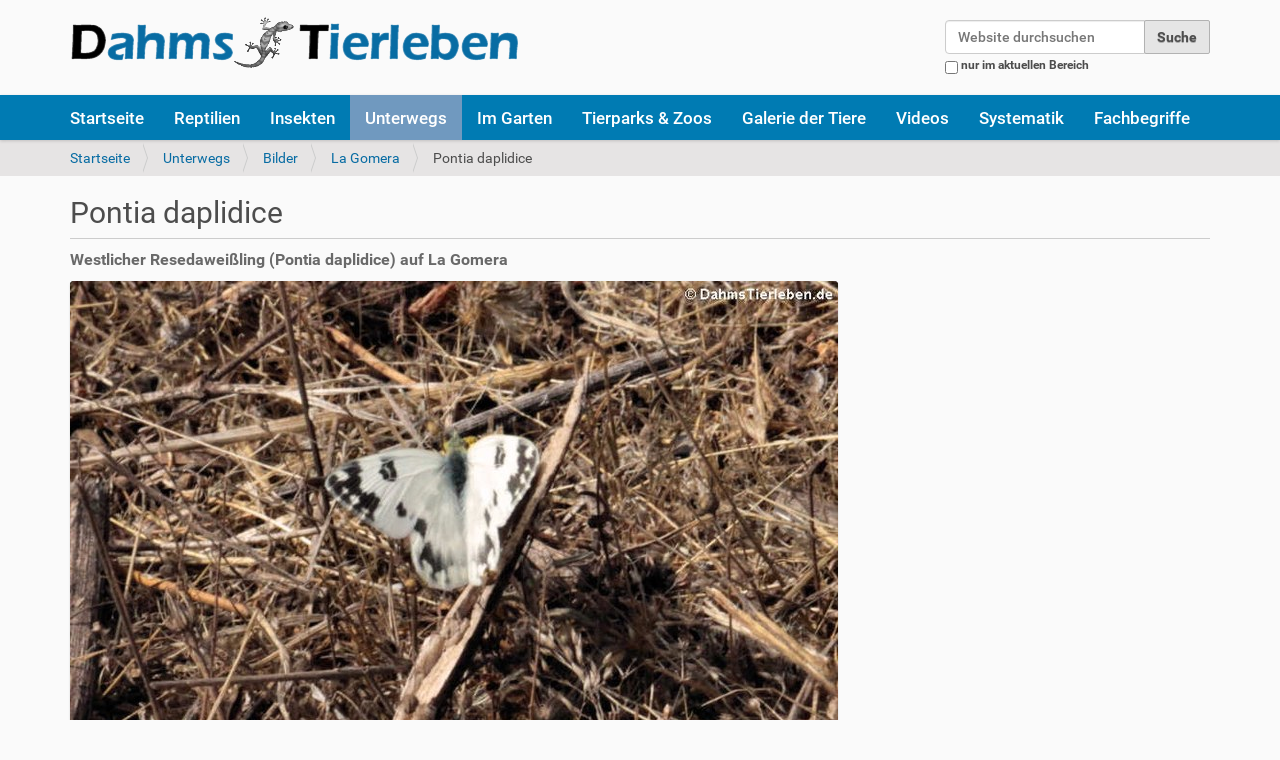

--- FILE ---
content_type: text/html;charset=utf-8
request_url: https://www.dahmstierleben.de/unterwegs/bilder/lagomera/pontia-daplidice.jpg/view
body_size: 5089
content:
<!DOCTYPE html>
<html xmlns="http://www.w3.org/1999/xhtml" lang="de" xml:lang="de">
  <head><meta http-equiv="Content-Type" content="text/html; charset=UTF-8" />
    <title>Pontia daplidice — DahmsTierleben</title>
    <link rel="shortcut icon" type="image/x-icon" href="/++theme++dt/barceloneta-favicon.ico" />
    <link rel="apple-touch-icon" href="/++theme++dt/barceloneta-apple-touch-icon.png" />
    <link rel="apple-touch-icon-precomposed" sizes="144x144" href="/++theme++dt/barceloneta-apple-touch-icon-144x144-precomposed.png" />
    <link rel="apple-touch-icon-precomposed" sizes="114x114" href="/++theme++dt/barceloneta-apple-touch-icon-114x114-precomposed.png" />
    <link rel="apple-touch-icon-precomposed" sizes="72x72" href="/++theme++dt/barceloneta-apple-touch-icon-72x72-precomposed.png" />
    <link rel="apple-touch-icon-precomposed" sizes="57x57" href="/++theme++dt/barceloneta-apple-touch-icon-57x57-precomposed.png" />
    <link rel="apple-touch-icon-precomposed" href="/++theme++dt/barceloneta-apple-touch-icon-precomposed.png" />
         
    <meta name="copyright" content="Dahmstierleben" /> 
    <meta name="description" content="Die Welt der Tiere - Zuhause und unterwegs Wir berichten über die Haltung unserer Reptilien und Insekten, von tierischen Erlebnissen unterwegs und zeigen Fotos von 2.800 verschiedenen Arten." /> 
    <meta name="keywords" content="Tierfotografie, Tiervideos, Reiseberichte, Zoobesuche, Reptilien, Terrarienbau, Insekten, Taxonomie, Metazoa" />
  <meta name="DC.description" content="Westlicher Resedaweißling (Pontia daplidice) auf La Gomera" /><meta name="description" content="Westlicher Resedaweißling (Pontia daplidice) auf La Gomera" /><meta name="DC.format" content="image/jpeg" /><meta name="DC.type" content="Bild" /><meta name="DC.date.modified" content="2024-09-04T21:24:59+01:00" /><meta name="DC.date.created" content="2014-11-01T17:24:54+01:00" /><meta name="DC.language" content="de-de" /><meta content="summary" name="twitter:card" /><meta content="Pontia daplidice" name="twitter:title" /><meta content="DahmsTierleben: Die Welt der Tiere - Zuhause und unterwegs" property="og:site_name" /><meta content="Pontia daplidice" property="og:title" /><meta content="website" property="og:type" /><meta content="@twitter@dahmstierleben.de" name="twitter:site" /><meta content="543328279085585" property="fb:app_id" /><meta content="https://www.facebook.com/wolf@dahmstierleben.de" property="og:article:publisher" /><meta content="Westlicher Resedaweißling (Pontia daplidice) auf La Gomera" name="twitter:description" /><meta content="https://www.dahmstierleben.de/unterwegs/bilder/lagomera/pontia-daplidice.jpg/view" name="twitter:url" /><meta content="Westlicher Resedaweißling (Pontia daplidice) auf La Gomera" property="og:description" /><meta content="https://www.dahmstierleben.de/unterwegs/bilder/lagomera/pontia-daplidice.jpg/view" property="og:url" /><meta content="https://www.dahmstierleben.de/@@site-logo/DahmsTierleben.png" name="twitter:image" /><meta content="https://www.dahmstierleben.de/@@site-logo/DahmsTierleben.png" property="og:image" /><meta content="image/png" property="og:image:type" /><meta name="viewport" content="width=device-width, initial-scale=1.0" /><meta name="generator" content="Plone - http://plone.com" /><link rel="canonical" href="https://www.dahmstierleben.de/unterwegs/bilder/lagomera/pontia-daplidice.jpg" /><link rel="search" href="https://www.dahmstierleben.de/@@search" title="Website durchsuchen" /><link rel="stylesheet" type="text/css" href="https://www.dahmstierleben.de/++plone++production/++unique++2023-10-20T09:34:12.724199/default.css" data-bundle="production" /><link rel="stylesheet" type="text/css" href="https://www.dahmstierleben.de/++resource++jquery.datatables/media/css/jquery.dataTables.css?version=None" data-bundle="datatables" /><link rel="stylesheet" type="text/css" href="https://www.dahmstierleben.de//++theme++dt/less/barceloneta-compiled.css" data-bundle="diazo" /><script type="text/javascript">PORTAL_URL = 'https://www.dahmstierleben.de';</script><script type="text/javascript" src="https://www.dahmstierleben.de/++plone++production/++unique++2023-10-20T09:34:12.724199/default.js" data-bundle="production"></script><script type="text/javascript" src="https://www.dahmstierleben.de/++resource++jquery.datatables.min.js?version=None" data-bundle="datatables"></script></head>
  <body id="visual-portal-wrapper" class="template-image_view portaltype-image site-DTv5 section-unterwegs subsection-bilder subsection-bilder-lagomera subsection-bilder-lagomera-pontia-daplidice.jpg icons-on thumbs-on frontend viewpermission-view userrole-anonymous pat-markspeciallinks" dir="ltr" data-i18ncatalogurl="https://www.dahmstierleben.de/plonejsi18n" data-pat-plone-modal="{&quot;actionOptions&quot;: {&quot;displayInModal&quot;: false}}" data-view-url="https://www.dahmstierleben.de/unterwegs/bilder/lagomera/pontia-daplidice.jpg/view" data-pat-tinymce="{&quot;loadingBaseUrl&quot;: &quot;https://www.dahmstierleben.de/++plone++static/components/tinymce-builded/js/tinymce&quot;, &quot;relatedItems&quot;: {&quot;sort_order&quot;: &quot;ascending&quot;, &quot;vocabularyUrl&quot;: &quot;https://www.dahmstierleben.de/@@getVocabulary?name=plone.app.vocabularies.Catalog&quot;, &quot;sort_on&quot;: &quot;sortable_title&quot;, &quot;folderTypes&quot;: [&quot;Folder&quot;, &quot;Large Plone Folder&quot;, &quot;Plone Site&quot;], &quot;rootPath&quot;: &quot;/DTv5&quot;}, &quot;prependToScalePart&quot;: &quot;/@@images/image/&quot;, &quot;linkAttribute&quot;: &quot;UID&quot;, &quot;prependToUrl&quot;: &quot;/resolveuid/&quot;, &quot;imageTypes&quot;: [&quot;Image&quot;], &quot;upload&quot;: {&quot;maxFiles&quot;: 1, &quot;currentPath&quot;: &quot;/unterwegs/bilder/lagomera&quot;, &quot;initialFolder&quot;: &quot;ba3ce9c4cf1a4e03a4469adaa4ac4368&quot;, &quot;baseUrl&quot;: &quot;https://www.dahmstierleben.de&quot;, &quot;uploadMultiple&quot;: false, &quot;relativePath&quot;: &quot;@@fileUpload&quot;, &quot;showTitle&quot;: false}, &quot;tiny&quot;: {&quot;templates&quot;: {}, &quot;content_css&quot;: &quot;https://www.dahmstierleben.de/++plone++static/plone-compiled.css,https://www.dahmstierleben.de/++plone++static/tinymce-styles.css,https://www.dahmstierleben.de/++plone++static/components/tinymce-builded/js/tinymce/skins/lightgray/content.min.css,https://www.dahmstierleben.de/++theme++dt/less/barceloneta-compiled.css&quot;, &quot;external_plugins&quot;: {}, &quot;plugins&quot;: [&quot;plonelink&quot;, &quot;ploneimage&quot;, &quot;importcss&quot;, &quot;advlist&quot;, &quot;code&quot;, &quot;fullscreen&quot;, &quot;hr&quot;, &quot;lists&quot;, &quot;media&quot;, &quot;nonbreaking&quot;, &quot;noneditable&quot;, &quot;pagebreak&quot;, &quot;paste&quot;, &quot;preview&quot;, &quot;print&quot;, &quot;searchreplace&quot;, &quot;tabfocus&quot;, &quot;table&quot;, &quot;visualchars&quot;, &quot;wordcount&quot;], &quot;toolbar&quot;: &quot;ltr rtl | undo redo | styleselect | bold italic | alignleft aligncenter alignright alignjustify | bullist numlist outdent indent | unlink plonelink ploneimage&quot;, &quot;menubar&quot;: [&quot;edit&quot;, &quot;table&quot;, &quot;format&quot;, &quot;toolsview&quot;, &quot;insert&quot;], &quot;importcss_file_filter&quot;: &quot;https://www.dahmstierleben.de/++plone++static/tinymce-styles.css&quot;, &quot;menu&quot;: {&quot;insert&quot;: {&quot;items&quot;: &quot;link media | template hr&quot;, &quot;title&quot;: &quot;Insert&quot;}, &quot;format&quot;: {&quot;items&quot;: &quot;bold italic underline strikethrough superscript subscript | formats | removeformat&quot;, &quot;title&quot;: &quot;Format&quot;}, &quot;edit&quot;: {&quot;items&quot;: &quot;undo redo | cut copy paste pastetext | searchreplace textpattern selectall | textcolor&quot;, &quot;title&quot;: &quot;Edit&quot;}, &quot;table&quot;: {&quot;items&quot;: &quot;inserttable tableprops deletetable | cell row column&quot;, &quot;title&quot;: &quot;Table&quot;}, &quot;tools&quot;: {&quot;items&quot;: &quot;spellchecker charmap emoticons insertdatetime layer code&quot;, &quot;title&quot;: &quot;Tools&quot;}, &quot;view&quot;: {&quot;items&quot;: &quot;visualaid visualchars visualblocks preview fullpage fullscreen&quot;, &quot;title&quot;: &quot;View&quot;}}, &quot;browser_spellcheck&quot;: true, &quot;entity_encoding&quot;: &quot;raw&quot;, &quot;style_formats&quot;: [{&quot;items&quot;: [{&quot;title&quot;: &quot;Header 1&quot;, &quot;format&quot;: &quot;h1&quot;}, {&quot;title&quot;: &quot;Header 2&quot;, &quot;format&quot;: &quot;h2&quot;}, {&quot;title&quot;: &quot;Header 3&quot;, &quot;format&quot;: &quot;h3&quot;}, {&quot;title&quot;: &quot;Header 4&quot;, &quot;format&quot;: &quot;h4&quot;}, {&quot;title&quot;: &quot;Header 5&quot;, &quot;format&quot;: &quot;h5&quot;}, {&quot;title&quot;: &quot;Header 6&quot;, &quot;format&quot;: &quot;h6&quot;}], &quot;title&quot;: &quot;Headers&quot;}, {&quot;items&quot;: [{&quot;title&quot;: &quot;Paragraph&quot;, &quot;format&quot;: &quot;p&quot;}, {&quot;title&quot;: &quot;Blockquote&quot;, &quot;format&quot;: &quot;blockquote&quot;}, {&quot;title&quot;: &quot;Div&quot;, &quot;format&quot;: &quot;div&quot;}, {&quot;title&quot;: &quot;Pre&quot;, &quot;format&quot;: &quot;pre&quot;}], &quot;title&quot;: &quot;Block&quot;}, {&quot;items&quot;: [{&quot;title&quot;: &quot;Bold&quot;, &quot;icon&quot;: &quot;bold&quot;, &quot;format&quot;: &quot;bold&quot;}, {&quot;title&quot;: &quot;Italic&quot;, &quot;icon&quot;: &quot;italic&quot;, &quot;format&quot;: &quot;italic&quot;}, {&quot;title&quot;: &quot;Underline&quot;, &quot;icon&quot;: &quot;underline&quot;, &quot;format&quot;: &quot;underline&quot;}, {&quot;title&quot;: &quot;Strikethrough&quot;, &quot;icon&quot;: &quot;strikethrough&quot;, &quot;format&quot;: &quot;strikethrough&quot;}, {&quot;title&quot;: &quot;Superscript&quot;, &quot;icon&quot;: &quot;superscript&quot;, &quot;format&quot;: &quot;superscript&quot;}, {&quot;title&quot;: &quot;Subscript&quot;, &quot;icon&quot;: &quot;subscript&quot;, &quot;format&quot;: &quot;subscript&quot;}, {&quot;title&quot;: &quot;Code&quot;, &quot;icon&quot;: &quot;code&quot;, &quot;format&quot;: &quot;code&quot;}], &quot;title&quot;: &quot;Inline&quot;}, {&quot;items&quot;: [{&quot;title&quot;: &quot;Left&quot;, &quot;icon&quot;: &quot;alignleft&quot;, &quot;format&quot;: &quot;alignleft&quot;}, {&quot;title&quot;: &quot;Center&quot;, &quot;icon&quot;: &quot;aligncenter&quot;, &quot;format&quot;: &quot;aligncenter&quot;}, {&quot;title&quot;: &quot;Right&quot;, &quot;icon&quot;: &quot;alignright&quot;, &quot;format&quot;: &quot;alignright&quot;}, {&quot;title&quot;: &quot;Justify&quot;, &quot;icon&quot;: &quot;alignjustify&quot;, &quot;format&quot;: &quot;alignjustify&quot;}], &quot;title&quot;: &quot;Alignment&quot;}, {&quot;items&quot;: [{&quot;title&quot;: &quot;Listing&quot;, &quot;classes&quot;: &quot;listing&quot;, &quot;selector&quot;: &quot;table&quot;}], &quot;title&quot;: &quot;Tables&quot;}], &quot;resize&quot;: &quot;both&quot;, &quot;formats&quot;: {&quot;clearfix&quot;: {&quot;classes&quot;: &quot;clearfix&quot;, &quot;block&quot;: &quot;div&quot;}, &quot;discreet&quot;: {&quot;inline&quot;: &quot;span&quot;, &quot;classes&quot;: &quot;discreet&quot;}}, &quot;importcss_append&quot;: true, &quot;extended_valid_elements&quot;: &quot;script[language|type|src]&quot;}, &quot;base_url&quot;: &quot;https://www.dahmstierleben.de/unterwegs/bilder/lagomera/pontia-daplidice.jpg&quot;}" data-pat-markspeciallinks="{&quot;external_links_open_new_window&quot;: &quot;True&quot;,&quot;mark_special_links&quot;: &quot;False&quot;}" data-portal-url="https://www.dahmstierleben.de" data-pat-pickadate="{&quot;date&quot;: {&quot;selectYears&quot;: 200}, &quot;time&quot;: {&quot;interval&quot;: 5 } }" data-base-url="https://www.dahmstierleben.de/unterwegs/bilder/lagomera/pontia-daplidice.jpg"><div class="outer-wrapper">
      <header id="content-header">
        <div class="container">
          
      <div id="portal-header">
    <a id="portal-logo" title="DahmsTierleben" href="https://www.dahmstierleben.de">
    <img src="https://www.dahmstierleben.de/@@site-logo/DahmsTierleben.png" alt="DahmsTierleben: Die Welt der Tiere - Zuhause und unterwegs" title="DahmsTierleben: Die Welt der Tiere - Zuhause und unterwegs" /></a>

<div id="portal-searchbox">

    <form id="searchGadget_form" action="https://www.dahmstierleben.de/@@search" role="search" data-pat-livesearch="ajaxUrl:https://www.dahmstierleben.de/@@ajax-search" class="pat-livesearch">

        <div class="LSBox">
        <label class="hiddenStructure" for="searchGadget">Website durchsuchen</label>

        <input name="SearchableText" type="text" size="18" id="searchGadget" title="Website durchsuchen" placeholder="Website durchsuchen" class="searchField" />

        <input class="searchButton" type="submit" value="Suche" />

        <div class="searchSection">
            <input id="searchbox_currentfolder_only" class="noborder" type="checkbox" name="path" value="/DTv5/unterwegs/bilder/lagomera" />
            <label for="searchbox_currentfolder_only" style="cursor: pointer">nur im aktuellen Bereich</label>
        </div>
        </div>
    </form>

    <div id="portal-advanced-search" class="hiddenStructure">
        <a href="https://www.dahmstierleben.de/@@search">Erweiterte Suche…</a>
    </div>

</div>

<div id="portal-anontools">
  
</div>



</div>

<script type="text/javascript" src="//platform-api.sharethis.com/js/sharethis.js#property=5a76cc6887331000110e4b16&amp;product=custom-share-buttons" async="async"></script>
    
          
        </div>
      </header>
      <div id="mainnavigation-wrapper">
        <div id="mainnavigation">

  <p class="hiddenStructure">Sektionen</p>
  <nav class="plone-navbar" id="portal-globalnav-wrapper">
    <div class="container">
      <div class="plone-navbar-header">
        <button type="button" class="plone-navbar-toggle" data-toggle="collapse" data-target="#portal-globalnav-collapse">
          <span class="sr-only">Toggle navigation</span>
          <span class="icon-bar"></span>
          <span class="icon-bar"></span>
          <span class="icon-bar"></span>
        </button>
      </div>

      <div class="plone-collapse plone-navbar-collapse" id="portal-globalnav-collapse">
        <ul class="plone-nav plone-navbar-nav" id="portal-globalnav">
            
              <li id="portaltab-index_html">
                  <a href="https://www.dahmstierleben.de" title="">Startseite</a>
              </li>
            
              <li id="portaltab-reptilien">
                  <a href="https://www.dahmstierleben.de/reptilien" title="Unsere Reptilien">Reptilien</a>
              </li>
            
              <li id="portaltab-insekten">
                  <a href="https://www.dahmstierleben.de/insekten" title="Unsere Insekten">Insekten</a>
              </li>
            
              <li id="portaltab-unterwegs" class="selected">
                  <a href="https://www.dahmstierleben.de/unterwegs" title="Reisen und Ausflüge">Unterwegs</a>
              </li>
            
              <li id="portaltab-garten">
                  <a href="https://www.dahmstierleben.de/garten" title="Artenvielfalt im Garten">Im Garten</a>
              </li>
            
              <li id="portaltab-zoo">
                  <a href="https://www.dahmstierleben.de/zoo" title="Zoos und zoologischen Einrichtungen">Tierparks &amp; Zoos</a>
              </li>
            
              <li id="portaltab-galerien">
                  <a href="https://www.dahmstierleben.de/galerien" title="Bilder von mehr als 3.200 Arten und Unterarten">Galerie der Tiere</a>
              </li>
            
              <li id="portaltab-videos">
                  <a href="https://www.dahmstierleben.de/videos" title="Bewegte Bilder von DahmsTierleben">Videos</a>
              </li>
            
              <li id="portaltab-systematik">
                  <a href="https://www.dahmstierleben.de/systematik" title="Die Systematik der Lebewesen">Systematik</a>
              </li>
            
              <li id="portaltab-fachbegriffe">
                  <a href="https://www.dahmstierleben.de/fachbegriffe" title="Erläuterungen und ergänzende Informationen">Fachbegriffe</a>
              </li>
            
        </ul>
      </div>
    </div>
  </nav>


</div>
      </div>
      
      <div id="above-content-wrapper">
          <section id="viewlet-above-content"><nav id="portal-breadcrumbs" class="plone-breadcrumb">
  <div class="container">
    <span id="breadcrumbs-you-are-here" class="hiddenStructure">Sie sind hier:</span>
    <ol aria-labelledby="breadcrumbs-you-are-here">
      <li id="breadcrumbs-home">
        <a href="https://www.dahmstierleben.de">Startseite</a>
      </li>
      <li id="breadcrumbs-1">
        
          <a href="https://www.dahmstierleben.de/unterwegs">Unterwegs</a>
          
        
      </li>
      <li id="breadcrumbs-2">
        
          <a href="https://www.dahmstierleben.de/unterwegs/bilder">Bilder</a>
          
        
      </li>
      <li id="breadcrumbs-3">
        
          <a href="https://www.dahmstierleben.de/unterwegs/bilder/lagomera">La Gomera</a>
          
        
      </li>
      <li id="breadcrumbs-4">
        
          
          <span id="breadcrumbs-current">Pontia daplidice</span>
        
      </li>
    </ol>
  </div>
</nav>
</section>
      </div>
      <div class="container">
        <div class="row">
          <aside id="global_statusmessage">
      

      <div>
      </div>
    </aside>
        </div>
        <main id="main-container" class="row row-offcanvas row-offcanvas-right">
          <div id="column1-container">
          </div>
          

    

    <div class="col-xs-12 col-sm-12">
      <div class="row">
        <div class="col-xs-12 col-sm-12">
          <article id="content">

          

          <header>
            <div id="viewlet-above-content-title"><span id="social-tags-body" style="display: none" itemscope="" itemtype="http://schema.org/WebPage">
  <span itemprop="name">Pontia daplidice</span>
  <span itemprop="description">Westlicher Resedaweißling (Pontia daplidice) auf La Gomera</span>
  <span itemprop="url">https://www.dahmstierleben.de/unterwegs/bilder/lagomera/pontia-daplidice.jpg/view</span>
  <span itemprop="image">https://www.dahmstierleben.de/@@site-logo/DahmsTierleben.png</span>
</span>
</div>
            
                <h1 class="documentFirstHeading">Pontia daplidice</h1>
            
            <div id="viewlet-below-content-title"></div>

            
                <div class="documentDescription description">Westlicher Resedaweißling (Pontia daplidice) auf La Gomera</div>
            
          </header>

          <section id="viewlet-above-content-body"></section>
          <section id="content-core">
            

  <figure class="image-product">
    <a class="discreet" href="https://www.dahmstierleben.de/unterwegs/bilder/lagomera/pontia-daplidice.jpg/image_view_fullscreen">
    <img src="https://www.dahmstierleben.de/unterwegs/bilder/lagomera/pontia-daplidice.jpg/@@images/78e5cdb3-44f6-46f6-8d8c-c70fc5ccce68.jpeg" alt="Pontia daplidice" title="Pontia daplidice" height="511" width="768" />
    <figcaption class="discreet">
      <strong class="sr-only">Zeige Bild in voller Größe…</strong>
      <span>Größe: 90KB</span>
    </figcaption>
    </a>
  </figure>


          </section>
          <section id="viewlet-below-content-body">



    <div class="visualClear"><!-- --></div>

    <div class="documentActions">
        

        

    </div>

</section>

          
        </article>
        </div>
      </div>
      <footer class="row">
        <div class="col-xs-12 col-sm-12">
          <div id="viewlet-below-content">




</div>
        </div>
      </footer>
    </div>
  
          <div id="column2-container">
          </div>
        </main><!--/row-->
      </div><!--/container-->
    </div><!--/outer-wrapper --><footer id="portal-footer-wrapper">
      <div class="container" id="portal-footer">
      <section class="portlet portletClassic" id="portal-footer-signature">
 

<div><a href="sitemap">Übersicht</a> | <a href="datenschutz">Datenschutz</a> | <a href="impressum">Impressum</a> | <a href="contact-info">Kontakt</a><br />© <span>2026</span> DahmsTierleben.de</div>


<div><img class="imghide" src="//c.andyhoppe.com/1379021081" alt="Besucher" /></div>

<div><a title="Flaggen" href="https://s04.flagcounter.com/more/9WI"><img class="imghide" src="https://s04.flagcounter.com/count/9WI/bg=FFFFFF/txt=000000/border=CCCCCC/columns=2/maxflags=12/viewers=0/labels=0/" alt="free counters" /></a></div>



</section>

    </div>
    </footer></body>
</html>